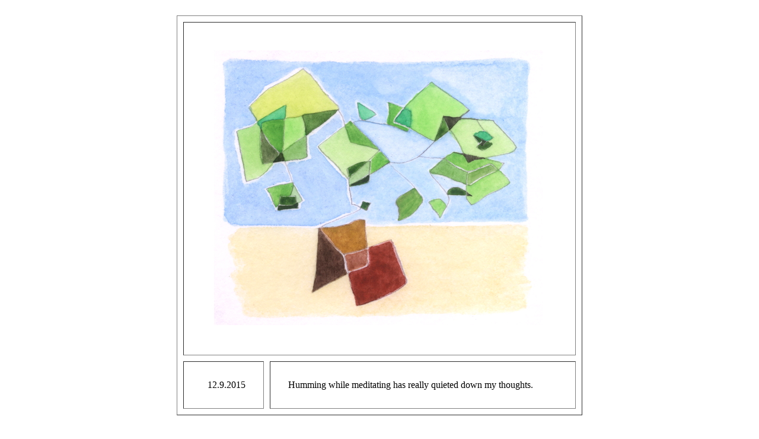

--- FILE ---
content_type: text/html; charset=UTF-8
request_url: https://iclock.com/phpTests/testdb5.php?year=2015&month=12&day=9
body_size: 379
content:
<html>
<body>
<CENTER>
<BR><table border='1' width=600 cellspacing='10' cellpadding='30' align='center'> <tr width=600 > <td width=600 colspan=2 align='center'> <IMG src='http://iclock.com/dailyDrawings/2015.12/2015.12.9.jpg'> 
</td> 
</tr> 
<tr width 600> 
<td align=right width=25%> 
12.9.2015
</td> 
<td align=left> 
Humming while meditating has really quieted down my thoughts.
</td> 
</tr> 
</table> <TABLE cellspacing=30><TR><TD><A HREF='http://iclock.com/phpTests/testdbID.php?id=2562'>Previous Drawing</A></TD><TD><A HREF='http://iclock.com/homeCal.html'>Home</A></TD><TD><A HREF='http://iclock.com/phpTests/testdbID.php?id=2564'>Next Drawing</A></TD></TR></TABLE><BR><BR>
</CENTER>
</body>
</html>